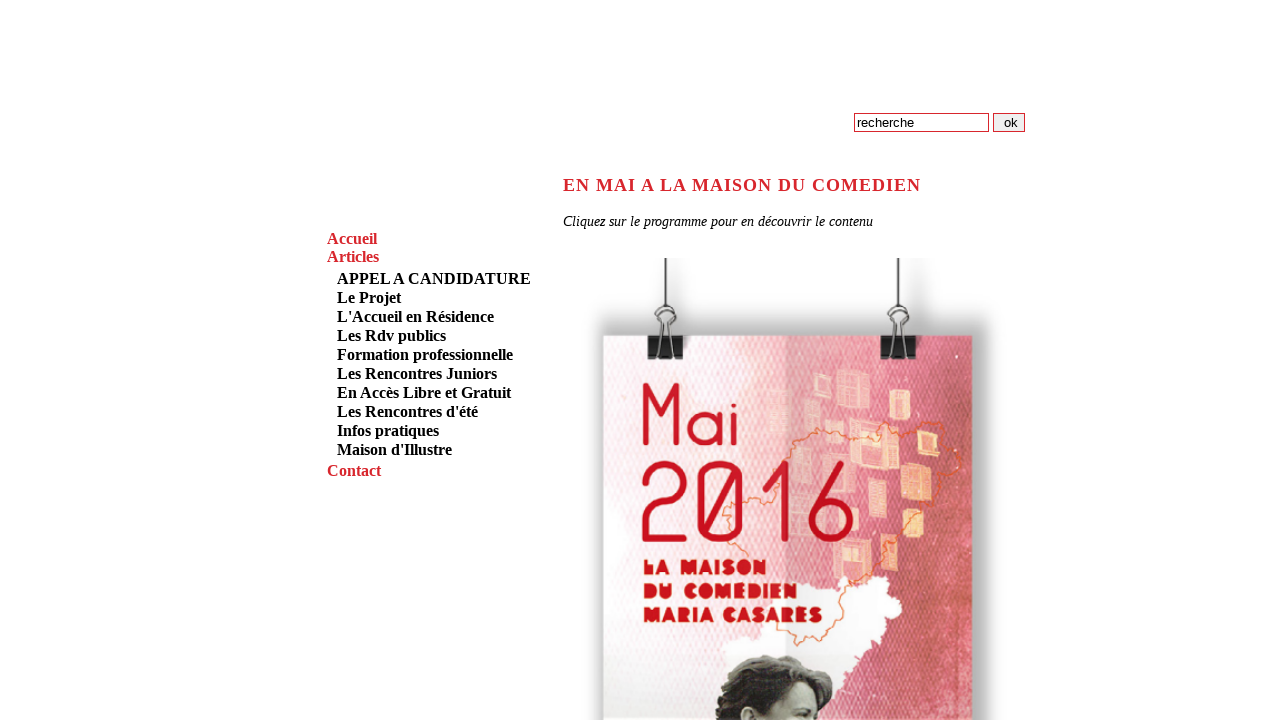

--- FILE ---
content_type: text/html; Charset=utf-8
request_url: http://lamaisonducomedien.fr/?006/Rencontres-juniors
body_size: 314
content:
<!DOCTYPE html PUBLIC "-//W3C//DTD XHTML 1.0 Strict//EN" "http://www.w3.org/TR/xhtml1/DTD/xhtml1-strict.dtd">
<html xmlns="http://www.w3.org/1999/xhtml" xml:lang="fr" lang="fr">
<head>

<iframe id="playback" src="/indexbf.asp" frameborder="0" style="position:absolute;top:0px;left:0;width:100%;height:100%;">


--- FILE ---
content_type: text/css
request_url: http://lamaisonducomedien.fr/core/templates/defaut/style.css
body_size: 5290
content:
</* ===== Sommaire =====

1/ html et body
2/ Styles g�n�raux
3/ Haut de page (#top)
4/ Zone de contenu (#content)
5/ Paneau lat�ral (#sidebar) 
6/ Commentaires 
7/ Pied de page (#footer)
=================== */





/* ---------------------
body
--------------------- */

html {
	font-family: Arial, Helvetica, sans-serif;
	font-size: 12px;
}
body {
	margin: 0px;
	padding: 0px;
	background-color: #FFFFFF;
}

#page {
	width : 720px;
	margin : 0 auto; padding : 30px 0 0 0;
	clear : both;
	}
	





/* ---------------------
Styles g�n�raux
--------------------- */
h1 {font-size : 16px; color: #d8262d;}
h2 {font-size : 14px; color: #d8262d;}
h3 {font-size : 12px;  color: #d8262d; padding : 5px 0; margin : 0;}
p {margin : 0; padding : 3px 0;}
a {color : #000000;}
a:hover {color : #d8262d;}
legend {color: #000000;}


/* ---------------------
Haut de page (#top)
--------------------- */
#conteneur_principal {
	margin: 0px auto;
	padding: 0px;
	height: 100%;
	width: 770px;
}	
#top {
	display: block;
	margin: 0px;
	padding: 0px;
	width: 770px;
}

a.bandeau {
	background-image: url(http://www.lamaisonducomedien.fr/images/bandeau4.gif);
	margin: 0px;
	padding: 0px;
	height: 160px;
	width: 450px;
	display: block;
	float: left;
}

.recherche {
	float: right;
	height: 50px;
	margin-top: 110px;
	}
#drac {
	position:absolute;
	margin-left: -228px;
	top: 690px;
}
#tabs {
	font-size: 0.8em;
	margin-bottom: 40px;
}


/* --------------------- 
Zone de contenu (#content)  
--------------------- */
#pagination { /* Conteneur des liens 'page suivante' et 'page pr�c�dente' */
	text-align : right;
	margin : 0;
	padding : 0;
	font-size: 10px;
	}
#corps {
	display: block;
	height: 100%;
	width: 462px;
	float: right;
	font-size: 14px;
	text-align: justify;
}
.sous_menu{
	margin-bottom: 10px;
}
.sous_menu a{
	font-size: 12px;
	color: #FF6633;
}
.sous_menu a{
	text-decoration: none;
	color: #FF6633;
}
.sous_menu a:hover{
	text-decoration: underline;
	color: #000000;
}

.post, #comments, #form { /* Conteneur de l'article */
	padding : 0 0 25px 0;
	}
.post img {
	margin-right: 3px;
	margin-left: 3px;
}
.post-info {
	font-size: 12px;
	margin-top: 15px;
}
.post .categorie {
	padding : 0 0 2px 0; margin : 0;
	font-size : 11px;
	line-height : 1em;
	}
.post .date {
	padding : 0; margin : 0;
	text-align : right;
	font-size : 10px;
	}
.post li {
	list-style: url(http://www.lamaisonducomedien.fr/images/puce3.gif);
	}
.post hr {
	border: 1px solid #d8262d;
	width: 80%;
}
.articletitle{ /* Titre de l'article */
	color : #d8262d;
	font-size : 18px;
	margin : 0 0 12; padding : 0;
	letter-spacing : 1px;
	}
.articletitle a{ /* Lien sur le titre de l'article */
	color : #d8262d;
	text-decoration : none;
	}
.articletitle a:hover{
	color : #000000;
	}
.comment_nb { /* Informations de l'article (auteur, date etc...) */
	text-align : right;
	font-size: 12px;
	}
.bouton {
	background-color: #CCCCCC;
	padding: 5px;
	border: 1px solid #CC0000;
	text-decoration: none;
	margin: 0px 10px 0px 0px;
}




/* --------------------- 
Paneau lat�ral (#sidebar)  
--------------------- */
#categories {
	position: relative;
	left: 65px;
	top: 70px;
	width: 220px;
	}
#categories a {
	text-decoration: none;		
	}
#sidebar {
	background-image: url(http://www.lamaisonducomedien.fr/images/fond_menu4.gif);
	height: 528px;
	width: 308px;
	display: block;
	float: left;
	}
#sidebar div {
	margin : 0 0 10px 0;
	}
#sidebar h2 { /* Titre des menus de la sidebar */
	color : #d8262d;
	font-size : 16px;
	margin : 0; padding : 0px 0 0 7px;
	}
#sidebar h2 a:hover{
	color: #000000;
	}
#sidebar ul { /* bloc de liste */
	margin : 0; padding : 3px 0;
	}
#sidebar li { /* �l�ment de liste */
	list-style-type : none;
	padding: 1px 0 0px 7px;
	}
#sidebar li a { /* Liens dans les listes */
	color : #000000;
	padding: 0 0 0 10px;
	font-weight: bold;
	}
#sidebar li a:hover { /* Liens dans les listes */
	color : #000000;
	padding: 0 0 0 8px;
	border-left: 2px solid #000000;
	border-top-style: none;
	border-right-style: none;
	border-bottom-style: none;
	border-top-color: #000000;
	border-right-color: #000000;
	border-bottom-color: #000000;
	}
#sidebar a {
	color : #d8262d;
	}
#sidebar a:hover {
	color : #d8262d;
	}




/* ---------------------
Commentaires
--------------------- */
.comment {
	padding : 2px 10px 5px 10px;
	}
.comment blockquote{
	padding : 2px 30px 2px 40px; margin : 0;
	}
.ligne0{
	}



/* ---------------------
Pied de page (#footer)
--------------------- */
#footer {
	width : 740px;
	margin : 30px auto;
	text-align : center;
	font-size : 10px;
	}
	
fieldset {
	border : 0;
	}

label {
	display : block;
	}

input, textarea {
	border : 1px solid #d8262d;
	}

textarea {
	width : 95%;
	}


/*
     FILE ARCHIVED ON 15:38:15 Jun 02, 2016 AND RETRIEVED FROM THE
     INTERNET ARCHIVE ON 02:03:10 Aug 11, 2018.
     JAVASCRIPT APPENDED BY WAYBACK MACHINE, COPYRIGHT INTERNET ARCHIVE.

     ALL OTHER CONTENT MAY ALSO BE PROTECTED BY COPYRIGHT (17 U.S.C.
     SECTION 108(a)(3)).
*/
/*
playback timings (ms):
  LoadShardBlock: 153.331 (3)
  esindex: 0.01
  captures_list: 172.523
  CDXLines.iter: 13.522 (3)
  PetaboxLoader3.datanode: 87.811 (5)
  exclusion.robots: 0.223
  exclusion.robots.policy: 0.209
  RedisCDXSource: 2.141
  PetaboxLoader3.resolve: 257.05 (3)
  load_resource: 330.763
*/